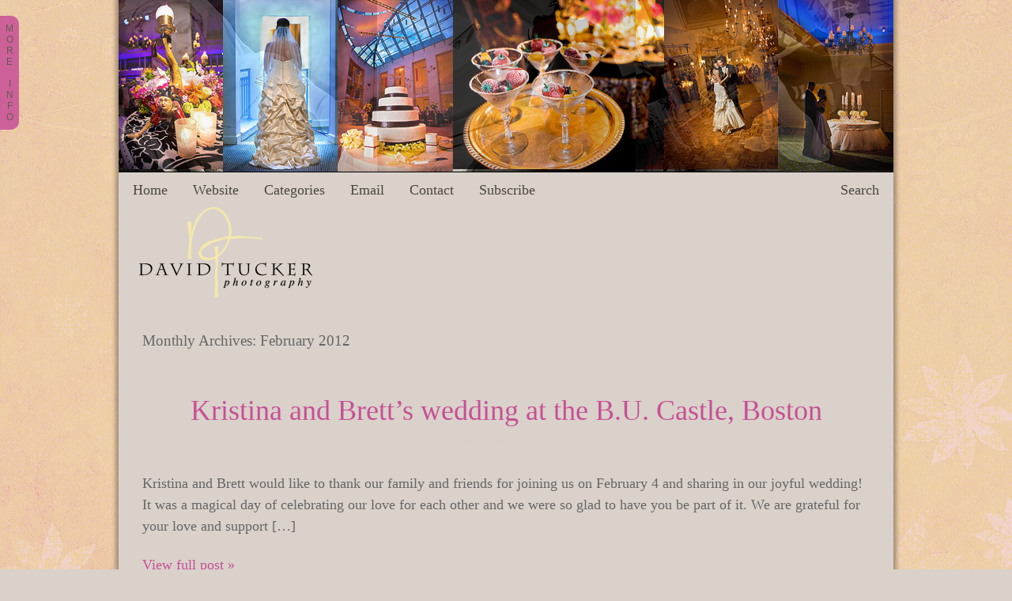

--- FILE ---
content_type: text/html; charset=UTF-8
request_url: https://www.dtuckerphoto.com/blog/2012/02/
body_size: 9415
content:
<!DOCTYPE html>
<html lang="en-US"><!-- p5 build #406 -->
<head>
	<title>2012  February &raquo; David Tucker Photography Blog</title>
	<meta charset="UTF-8" />
	<meta http-equiv="imagetoolbar" content="no" />
	<meta http-equiv="X-UA-Compatible" content="IE=edge" />
	<meta name="description" content="Monthly Archives: 2012  February - The essence of a celebration!" />
	<link rel="stylesheet" href="//netdna.bootstrapcdn.com/font-awesome/4.3.0/css/font-awesome.css" id="fa-styles"/>

	<!-- wp_head() elements -->
	<meta name='robots' content='max-image-preview:large' />
	<style id='wp-img-auto-sizes-contain-inline-css' type='text/css'>
	img:is([sizes=auto i],[sizes^="auto," i]){contain-intrinsic-size:3000px 1500px}
	/*# sourceURL=wp-img-auto-sizes-contain-inline-css */
	</style>
	<style id='wp-emoji-styles-inline-css' type='text/css'>
	
	img.wp-smiley, img.emoji {
		display: inline !important;
		border: none !important;
		box-shadow: none !important;
		height: 1em !important;
		width: 1em !important;
		margin: 0 0.07em !important;
		vertical-align: -0.1em !important;
		background: none !important;
		padding: 0 !important;
	}
	/*# sourceURL=wp-emoji-styles-inline-css */
	</style>
	<style id='wp-block-library-inline-css' type='text/css'>
	:root{--wp-block-synced-color:#7a00df;--wp-block-synced-color--rgb:122,0,223;--wp-bound-block-color:var(--wp-block-synced-color);--wp-editor-canvas-background:#ddd;--wp-admin-theme-color:#007cba;--wp-admin-theme-color--rgb:0,124,186;--wp-admin-theme-color-darker-10:#006ba1;--wp-admin-theme-color-darker-10--rgb:0,107,160.5;--wp-admin-theme-color-darker-20:#005a87;--wp-admin-theme-color-darker-20--rgb:0,90,135;--wp-admin-border-width-focus:2px}@media (min-resolution:192dpi){:root{--wp-admin-border-width-focus:1.5px}}.wp-element-button{cursor:pointer}:root .has-very-light-gray-background-color{background-color:#eee}:root .has-very-dark-gray-background-color{background-color:#313131}:root .has-very-light-gray-color{color:#eee}:root .has-very-dark-gray-color{color:#313131}:root .has-vivid-green-cyan-to-vivid-cyan-blue-gradient-background{background:linear-gradient(135deg,#00d084,#0693e3)}:root .has-purple-crush-gradient-background{background:linear-gradient(135deg,#34e2e4,#4721fb 50%,#ab1dfe)}:root .has-hazy-dawn-gradient-background{background:linear-gradient(135deg,#faaca8,#dad0ec)}:root .has-subdued-olive-gradient-background{background:linear-gradient(135deg,#fafae1,#67a671)}:root .has-atomic-cream-gradient-background{background:linear-gradient(135deg,#fdd79a,#004a59)}:root .has-nightshade-gradient-background{background:linear-gradient(135deg,#330968,#31cdcf)}:root .has-midnight-gradient-background{background:linear-gradient(135deg,#020381,#2874fc)}:root{--wp--preset--font-size--normal:16px;--wp--preset--font-size--huge:42px}.has-regular-font-size{font-size:1em}.has-larger-font-size{font-size:2.625em}.has-normal-font-size{font-size:var(--wp--preset--font-size--normal)}.has-huge-font-size{font-size:var(--wp--preset--font-size--huge)}.has-text-align-center{text-align:center}.has-text-align-left{text-align:left}.has-text-align-right{text-align:right}.has-fit-text{white-space:nowrap!important}#end-resizable-editor-section{display:none}.aligncenter{clear:both}.items-justified-left{justify-content:flex-start}.items-justified-center{justify-content:center}.items-justified-right{justify-content:flex-end}.items-justified-space-between{justify-content:space-between}.screen-reader-text{border:0;clip-path:inset(50%);height:1px;margin:-1px;overflow:hidden;padding:0;position:absolute;width:1px;word-wrap:normal!important}.screen-reader-text:focus{background-color:#ddd;clip-path:none;color:#444;display:block;font-size:1em;height:auto;left:5px;line-height:normal;padding:15px 23px 14px;text-decoration:none;top:5px;width:auto;z-index:100000}html :where(.has-border-color){border-style:solid}html :where([style*=border-top-color]){border-top-style:solid}html :where([style*=border-right-color]){border-right-style:solid}html :where([style*=border-bottom-color]){border-bottom-style:solid}html :where([style*=border-left-color]){border-left-style:solid}html :where([style*=border-width]){border-style:solid}html :where([style*=border-top-width]){border-top-style:solid}html :where([style*=border-right-width]){border-right-style:solid}html :where([style*=border-bottom-width]){border-bottom-style:solid}html :where([style*=border-left-width]){border-left-style:solid}html :where(img[class*=wp-image-]){height:auto;max-width:100%}:where(figure){margin:0 0 1em}html :where(.is-position-sticky){--wp-admin--admin-bar--position-offset:var(--wp-admin--admin-bar--height,0px)}@media screen and (max-width:600px){html :where(.is-position-sticky){--wp-admin--admin-bar--position-offset:0px}}
	/*wp_block_styles_on_demand_placeholder:697077808ebb4*/
	/*# sourceURL=wp-block-library-inline-css */
	</style>
	<style id='classic-theme-styles-inline-css' type='text/css'>
	/*! This file is auto-generated */
	.wp-block-button__link{color:#fff;background-color:#32373c;border-radius:9999px;box-shadow:none;text-decoration:none;padding:calc(.667em + 2px) calc(1.333em + 2px);font-size:1.125em}.wp-block-file__button{background:#32373c;color:#fff;text-decoration:none}
	/*# sourceURL=/wp-includes/css/classic-themes.min.css */
	</style>
	<script type="text/javascript" src="https://www.dtuckerphoto.com/blog/wp-includes/js/jquery/jquery.min.js?ver=3.7.1" id="jquery-core-js"></script>
	<script type="text/javascript" src="https://www.dtuckerphoto.com/blog/wp-includes/js/jquery/jquery-migrate.min.js?ver=3.4.1" id="jquery-migrate-js"></script>
	<script type="text/javascript" src="https://www.dtuckerphoto.com/blog/wp-includes/js/underscore.min.js?ver=1.13.7" id="underscore-js"></script>
	<link rel="https://api.w.org/" href="https://www.dtuckerphoto.com/blog/wp-json/" /><link rel="EditURI" type="application/rsd+xml" title="RSD" href="https://www.dtuckerphoto.com/blog/xmlrpc.php?rsd" />
	
	
	<!-- END wp_head() elements -->

	<!--[if lt IE 9]>
		<script src="https://www.dtuckerphoto.com/blog/wp-content/themes/prophoto5/js/html5shiv.js?ver=406"></script>
	<![endif]-->
	<script src="https://www.dtuckerphoto.com/blog/wp-content/uploads/pp/static/1740250530_script.js"></script>
	<link rel="stylesheet" href="https://www.dtuckerphoto.com/blog/wp-content/uploads/pp/static/1740250530_style.css" type="text/css"/>
	<link rel="stylesheet" href="https://www.dtuckerphoto.com/blog/wp-content/uploads/pp/static/1740250530_retina.css" type="text/css" media="only screen and (-webkit-min-device-pixel-ratio: 1.5)"/>
	<link rel="alternate" href="https://www.dtuckerphoto.com/blog/feed/" type="application/rss+xml" title="David Tucker Photography Blog Posts RSS feed"/>
	<link rel="pingback" href="https://www.dtuckerphoto.com/blog/xmlrpc.php"/> 
</head>
<body id="body" class="archive date wp-theme-prophoto5 not-mobile excerpted-posts">
	<div id="inner-body">

	
	<div id="outer-wrap-centered">

		<div id="middle-wrap">

			<div id="inner-wrap">

				<header class="sc"><div id="masthead" class="sc"><div id="masthead-frame-and-content-wrap"><div id="masthead-content"><div id="masthead-slideshow" class="not-loaded pp-slideshow showWrap">

	
	<img src="https://prophoto.s3.amazonaws.com/img/ajaxLoadingSpinner.gif" class="loadingSpinner"/>

	<div class="imgViewingArea">

		
		<a class="imgWrap currentImg" href="#">
			<img src="https://www.dtuckerphoto.com/blog/wp-content/themes/prophoto5/images/blank.gif" class="blankOverlay"/>
			<img src="https://www.dtuckerphoto.com/blog/wp-content/uploads/pp/images/flashheader2_1235000454.jpg" class="ss-first-img exclude" width="980" height="217" alt="" />		</a>

		<a class="imgWrap nextImg" href="#">
			<img src="https://www.dtuckerphoto.com/blog/wp-content/themes/prophoto5/images/blank.gif" class="blankOverlay"/>
			<img src="https://www.dtuckerphoto.com/blog/wp-content/themes/prophoto5/images/blank.gif"/>
		</a>


		
	</div>

	
	</div></div></div></div>
<nav id="primary-nav" class=" sc">

	<ul class="primary-nav-menu suckerfish sc">

		<li id="primary_nav_menu_item_1" class="text-home mi-type-internal mi-home mi-anchor-text first-menu-item" style="padding-top:13px;padding-bottom:10px;">


	<a href="https://www.dtuckerphoto.com/blog" class="text-home mi-type-internal mi-home mi-anchor-text first-menu-item" title="David Tucker Photography Blog" rel="home">Home</a>
	
</li><li id="primary_nav_menu_item_2" class="text-website mi-type-manual mi-anchor-text" style="padding-top:13px;padding-bottom:10px;">


	<a href="http://www.dtuckerphoto.com/" class="text-website mi-type-manual mi-anchor-text">Website</a>
	
</li><li id="primary_nav_menu_item_3" class="text-categories mi-type-internal mi-categories has-children mi-anchor-text" style="padding-top:13px;padding-bottom:10px;">


	<a href="#" class="text-categories mi-type-internal mi-categories has-children mi-anchor-text">Categories</a>
	<ul style="margin-top:10px;">	<li class="cat-item cat-item-13"><a href="https://www.dtuckerphoto.com/blog/category/albums/">albums</a>
</li>
	<li class="cat-item cat-item-8"><a href="https://www.dtuckerphoto.com/blog/category/commercial/">commercial</a>
</li>
	<li class="cat-item cat-item-12"><a href="https://www.dtuckerphoto.com/blog/category/editorial/">Editorial</a>
</li>
	<li class="cat-item cat-item-11"><a href="https://www.dtuckerphoto.com/blog/category/engagement-portraits/">Engagement Portraits</a>
</li>
	<li class="cat-item cat-item-17"><a href="https://www.dtuckerphoto.com/blog/category/events/">Events</a>
</li>
	<li class="cat-item cat-item-5"><a href="https://www.dtuckerphoto.com/blog/category/fine-art/">Fine Art</a>
</li>
	<li class="cat-item cat-item-18"><a href="https://www.dtuckerphoto.com/blog/category/indian-weddings/">Indian Weddings</a>
</li>
	<li class="cat-item cat-item-7"><a href="https://www.dtuckerphoto.com/blog/category/mitzvahs/">Mitzvahs</a>
</li>
	<li class="cat-item cat-item-6"><a href="https://www.dtuckerphoto.com/blog/category/news/">News</a>
</li>
	<li class="cat-item cat-item-4"><a href="https://www.dtuckerphoto.com/blog/category/outdoor-weddings/">outdoor weddings</a>
</li>
	<li class="cat-item cat-item-10"><a href="https://www.dtuckerphoto.com/blog/category/portraits/">portraits</a>
</li>
	<li class="cat-item cat-item-15"><a href="https://www.dtuckerphoto.com/blog/category/pro-bono-and-charity/">pro bono and charity</a>
</li>
	<li class="cat-item cat-item-9"><a href="https://www.dtuckerphoto.com/blog/category/reflections/">Reflections</a>
</li>
	<li class="cat-item cat-item-14"><a href="https://www.dtuckerphoto.com/blog/category/testimonials/">Testimonials</a>
</li>
	<li class="cat-item cat-item-1"><a href="https://www.dtuckerphoto.com/blog/category/uncategorized/">Uncategorized</a>
</li>
	<li class="cat-item cat-item-3"><a href="https://www.dtuckerphoto.com/blog/category/weddings/">weddings</a>
</li>
	<li class="cat-item cat-item-16"><a href="https://www.dtuckerphoto.com/blog/category/winter-weddings/">Winter Weddings</a>
</li>
</ul>
</li><li id="primary_nav_menu_item_4" class="text-email mi-type-special mi-email mi-anchor-text" style="padding-top:13px;padding-bottom:10px;">


	<a rel="nofollow" href="109,97,105,108,116,111,58,105,110,102,111,64,100,116,117,99,107,101,114,112,104,111,116,111,46,99,111,109" class="text-email mi-type-special mi-email mi-anchor-text"><span class="jsobf js-info">69,109,97,105,108</span><span class="force-width">liamE</span></a>
	
</li><li id="primary_nav_menu_item_5" class="show-hidden-contact_form text-contact mi-type-special mi-showhidden mi-anchor-text" style="padding-top:13px;padding-bottom:10px;">


	<a href="#ShowHidden" class="show-hidden-contact_form text-contact mi-type-special mi-showhidden mi-anchor-text">Contact</a>
	
</li><li id="primary_nav_menu_item_7" class="text-subscribe mi-type-internal mi-rss mi-anchor-text split-left-last" style="padding-top:13px;padding-bottom:10px;">


	<a href="https://www.dtuckerphoto.com/blog/feed/" class="text-subscribe mi-type-internal mi-rss mi-anchor-text split-left-last">Subscribe</a>
	
</li><li id="primary_nav_menu_item_6" class="text-search mi-type-special mi-search has-children mi-anchor-text mi-search-dropdown split-right-first split-right last-menu-item" style="padding-top:13px;padding-bottom:10px;">


	<a href="#" class="text-search mi-type-special mi-search has-children mi-anchor-text mi-search-dropdown split-right-first split-right last-menu-item">Search</a>
	<ul style="margin-top:10px;"><form action="https://www.dtuckerphoto.com/blog" method="get" accept-charset="utf-8"><input type="text" name="s" value="" class="pp-search-input" size="12" /><input type="submit" value="search" class="pp-search-submit" /></form></ul>
</li>
	</ul>

</nav><div id="primary-nav-ajax-receptacle" class="nav-ajax-receptacle sc content-bg"></div><div id="logo-wrap"><div id="logo">
	<a href="https://www.dtuckerphoto.com/blog" title="David Tucker Photography Blog" rel="home" id="logo-img-a">
		<img src="https://www.dtuckerphoto.com/blog/wp-content/uploads/pp/images/logo_1235075630.png" id="logo-img" width="245" height="128" alt="David Tucker Photography Blog logo" />	</a>

	<h1>
		<a href="https://www.dtuckerphoto.com/blog" title="David Tucker Photography Blog" rel="home">David Tucker Photography Blog</a>
	</h1>

	<p>
		The essence of a celebration! 
	</p>

</div><!-- #logo -->
</div></header><div id="contact-form" class="sc" style="display:none">

	
</div><!-- #contact-form--><div id="content-wrap" class="sc">

		<div id="content">

			<div class="page-title-wrap content-bg">

	<h2 class="page-title">
		Monthly Archives: <span>February 2012</span>
	</h2>

	
</div> <!-- .page-title-wrap  --><article id="article-623" class="sc post-623 post type-post status-publish format-standard hentry category-weddings excerpt" itemscope itemtype="http://schema.org/WebPage">

	<div class="article-wrap sc content-bg">

		<div class="article-wrap-inner">

			<div class="article-header sc normal" data-role="header"><div class="article-title-wrap"><h3 class="article-title entry-title" itemprop="headline"><a href="https://www.dtuckerphoto.com/blog/2012/02/kristina-and-bretts-wedding-at-the-b-u-castle-boston/" title="Permalink to Kristina and Brett&#8217;s wedding at the B.U. Castle, Boston" rel="bookmark" itemprop="url">Kristina and Brett&#8217;s wedding at the B.U. Castle, Boston</a></h3></div><div class="article-meta article-meta-top"><span class="article-date article-meta-item">
				<time class="updated" datetime="2012-02-19" itemprop="datePublished">Sunday, February 19, 2012 </time>
			</span></div></div>
				<div class="article-content sc pp-img-protect-clicks" data-role="content" itemprop="mainContentOfPage">

				<p>Kristina and Brett would like to thank our family and friends for joining us on February 4 and sharing in our joyful wedding! It was a magical day of celebrating our love for each other and we were so glad to have you be part of it. We are grateful for your love and support [&hellip;]</p>
<p class="read-more-wrap"><a href="https://www.dtuckerphoto.com/blog/2012/02/kristina-and-bretts-wedding-at-the-b-u-castle-boston/" title="Kristina and Brett&#8217;s wedding at the B.U. Castle, Boston">View full post &raquo;</a></p>
				</div><!-- .article-content -->

				<div class="article-meta article-meta-bottom"><span class="article-category-list article-meta-item">Posted in  <a href="https://www.dtuckerphoto.com/blog/category/weddings/" rel="category tag">weddings</a></span></div>
		</div><!-- .article-wrap-inner -->

		<div class="article-footer"></div>

	</div><!-- .article-wrap -->

</article><!-- #article-623-->

<article id="article-620" class="sc post-620 post type-post status-publish format-standard hentry category-weddings excerpt" itemscope itemtype="http://schema.org/WebPage">

	<div class="article-wrap sc content-bg">

		<div class="article-wrap-inner">

			<div class="article-header sc normal" data-role="header"><div class="article-title-wrap"><h3 class="article-title entry-title" itemprop="headline"><a href="https://www.dtuckerphoto.com/blog/2012/02/tori-and-seans-wedding-at-the-boston-harbor-hotel/" title="Permalink to Tori and Seans wedding at the Boston Harbor Hotel" rel="bookmark" itemprop="url">Tori and Seans wedding at the Boston Harbor Hotel</a></h3></div><div class="article-meta article-meta-top"><span class="article-date article-meta-item">
				<time class="updated" datetime="2012-02-09" itemprop="datePublished">Thursday, February 9, 2012 </time>
			</span></div></div>
				<div class="article-content sc pp-img-protect-clicks" data-role="content" itemprop="mainContentOfPage">

				<p>Tori and Sean would like to thank our family and friends who made our Wedding day a special day that we will never forget. We are so lucky and happy to have our loving families and friends in our lives. It was a perfect day from sunrise to sunset. Our wedding day, January 14, is [&hellip;]</p>
<p class="read-more-wrap"><a href="https://www.dtuckerphoto.com/blog/2012/02/tori-and-seans-wedding-at-the-boston-harbor-hotel/" title="Tori and Seans wedding at the Boston Harbor Hotel">View full post &raquo;</a></p>
				</div><!-- .article-content -->

				<div class="article-meta article-meta-bottom"><span class="article-category-list article-meta-item">Posted in  <a href="https://www.dtuckerphoto.com/blog/category/weddings/" rel="category tag">weddings</a></span></div>
		</div><!-- .article-wrap-inner -->

		<div class="article-footer"></div>

	</div><!-- .article-wrap -->

</article><!-- #article-620-->


		</div>

</div>
<div id="footer" class="sc"><ul id="footer-col-1" class="footer-col footer-non-spanning-col"><li id="search-3" class="widget widget_search"><h3 class='widgettitle'>Search</h3>
<form action="https://www.dtuckerphoto.com/blog" method="get" accept-charset="utf-8"><input type="text" name="s" value="" class="pp-search-input" size="12" /><input type="submit" value="Search" class="pp-search-submit" /></form></li>
<li id="pages-3" class="widget widget_pages"><h3 class='widgettitle'>Pages</h3>

			<ul>
				<li class="page_item page-item-2"><a href="https://www.dtuckerphoto.com/blog/about/">About</a></li>
<li class="page_item page-item-6363"><a href="https://www.dtuckerphoto.com/blog/prophoto-test/">ProPhoto test</a></li>
			</ul>

			</li>
<li id="categories-3" class="widget widget_categories"><h3 class='widgettitle'>Categories</h3>

			<ul>
					<li class="cat-item cat-item-13"><a href="https://www.dtuckerphoto.com/blog/category/albums/">albums</a>
</li>
	<li class="cat-item cat-item-8"><a href="https://www.dtuckerphoto.com/blog/category/commercial/">commercial</a>
</li>
	<li class="cat-item cat-item-12"><a href="https://www.dtuckerphoto.com/blog/category/editorial/">Editorial</a>
</li>
	<li class="cat-item cat-item-11"><a href="https://www.dtuckerphoto.com/blog/category/engagement-portraits/">Engagement Portraits</a>
</li>
	<li class="cat-item cat-item-17"><a href="https://www.dtuckerphoto.com/blog/category/events/">Events</a>
</li>
	<li class="cat-item cat-item-5"><a href="https://www.dtuckerphoto.com/blog/category/fine-art/">Fine Art</a>
</li>
	<li class="cat-item cat-item-18"><a href="https://www.dtuckerphoto.com/blog/category/indian-weddings/">Indian Weddings</a>
</li>
	<li class="cat-item cat-item-7"><a href="https://www.dtuckerphoto.com/blog/category/mitzvahs/">Mitzvahs</a>
</li>
	<li class="cat-item cat-item-6"><a href="https://www.dtuckerphoto.com/blog/category/news/">News</a>
</li>
	<li class="cat-item cat-item-4"><a href="https://www.dtuckerphoto.com/blog/category/outdoor-weddings/">outdoor weddings</a>
</li>
	<li class="cat-item cat-item-10"><a href="https://www.dtuckerphoto.com/blog/category/portraits/">portraits</a>
</li>
	<li class="cat-item cat-item-15"><a href="https://www.dtuckerphoto.com/blog/category/pro-bono-and-charity/">pro bono and charity</a>
</li>
	<li class="cat-item cat-item-9"><a href="https://www.dtuckerphoto.com/blog/category/reflections/">Reflections</a>
</li>
	<li class="cat-item cat-item-14"><a href="https://www.dtuckerphoto.com/blog/category/testimonials/">Testimonials</a>
</li>
	<li class="cat-item cat-item-1"><a href="https://www.dtuckerphoto.com/blog/category/uncategorized/">Uncategorized</a>
</li>
	<li class="cat-item cat-item-3"><a href="https://www.dtuckerphoto.com/blog/category/weddings/">weddings</a>
</li>
	<li class="cat-item cat-item-16"><a href="https://www.dtuckerphoto.com/blog/category/winter-weddings/">Winter Weddings</a>
</li>
			</ul>

			</li>
</ul><ul id="footer-col-2" class="footer-col footer-non-spanning-col"><li id="rss-3" class="widget widget_rss"><h3 class='widgettitle'><a class="rsswidget rss-widget-feed" href="http://dtuckerphoto.com/blog/?feed=rss2"><img src="https://www.dtuckerphoto.com/blog/wp-includes/images/rss.png" class="rss-widget-icon" width="14" height="14" alt="RSS" style="border:0" /></a> <a class="rsswidget rss-widget-title" href="https://dtuckerphoto.com/blog">David Tucker Photography Blog</a></h3>
<ul><li><a class='rsswidget' href='https://dtuckerphoto.com/blog/2023/10/kds-weekend-of-celebrations-jewish-and-hindi-weddings/'>K&amp;D’s Weekend of Celebrations, Jewish and Hindi Weddings!</a></li><li><a class='rsswidget' href='https://dtuckerphoto.com/blog/2023/10/li-and-tommys-wedding-at-the-fairmont-copley-and-welcome-dinner-at-the-exchange-at-bostons-fish-pier/'>Li and Tommy’s Wedding at the Fairmont Copley and Welcome Dinner at The Exchange at Boston’s Fish Pier</a></li><li><a class='rsswidget' href='https://dtuckerphoto.com/blog/2023/10/rita-and-joes-intimate-wedding-at-the-lyman-estate-in-waltham-ma/'>Rita and Joe’s intimate wedding at the Lyman Estate in Waltham Ma.</a></li><li><a class='rsswidget' href='https://dtuckerphoto.com/blog/2023/10/ka-ragged-mountain-new-hampshire-wedding/'>K&amp;A Ragged Mountain New Hampshire Wedding</a></li><li><a class='rsswidget' href='https://dtuckerphoto.com/blog/2023/09/sjs-wedding-at-steeple-hall-at-mission-oaks-grill-newburyport-ma/'>S&amp;J’s Wedding at Steeple Hall at Mission Oaks Grill – Newburyport MA</a></li><li><a class='rsswidget' href='https://dtuckerphoto.com/blog/2023/09/aks-intimate-wedding-at-xv-beacon-st-and-moo-restaurant-boston/'>A&amp;K’s Intimate Wedding at XV Beacon St and Moo Restaurant Boston</a></li><li><a class='rsswidget' href='https://dtuckerphoto.com/blog/2023/06/second-sneak-peek-nitya-and-rohit-capturing-the-indomitable-spirit/'>Sneak Peek Part Two, Nitya and Rohit, Capturing the Indomitable Spirit! </a></li><li><a class='rsswidget' href='https://dtuckerphoto.com/blog/2023/05/nitya-and-rohits-spectacular-four-day-wedding-celebration/'>Nitya and Rohit’s Spectacular Four Day Wedding Celebration. – A Sneak-Peek Preview</a></li><li><a class='rsswidget' href='https://dtuckerphoto.com/blog/2023/05/kevin-and-allis-engagement-shoot-in-east-boston/'>Kevin and Alli’s Engagement Shoot in East Boston</a></li><li><a class='rsswidget' href='https://dtuckerphoto.com/blog/2023/05/kristin-and-armons-beautiful-wedding-at-the-avenir-in-walpole/'>Kristin and Armon’s beautiful wedding at the Avenir in Walpole.</a></li></ul></li>
<li id="linkcat-2" class="widget widget_links"><h3 class='widgettitle'>Blogroll</h3>

	<ul class='xoxo blogroll'>
<li><a href="http://wordpress.org/development/">Development Blog</a></li>
<li><a href="http://codex.wordpress.org/">Documentation</a></li>
<li><a href="http://wordpress.org/extend/plugins/">Plugins</a></li>
<li><a href="http://wordpress.org/extend/ideas/">Suggest Ideas</a></li>
<li><a href="http://wordpress.org/support/">Support Forum</a></li>
<li><a href="http://wordpress.org/extend/themes/">Themes</a></li>
<li><a href="http://planet.wordpress.org/">WordPress Planet</a></li>

	</ul>
</li>

</ul><ul id="footer-col-3" class="footer-col footer-non-spanning-col"><li id="archives-3" class="widget widget_archive"><h3 class='widgettitle'>Archives</h3>

			<ul>
					<li><a href='https://www.dtuckerphoto.com/blog/2023/10/'>October 2023</a></li>
	<li><a href='https://www.dtuckerphoto.com/blog/2023/09/'>September 2023</a></li>
	<li><a href='https://www.dtuckerphoto.com/blog/2023/06/'>June 2023</a></li>
	<li><a href='https://www.dtuckerphoto.com/blog/2023/05/'>May 2023</a></li>
	<li><a href='https://www.dtuckerphoto.com/blog/2023/01/'>January 2023</a></li>
	<li><a href='https://www.dtuckerphoto.com/blog/2022/11/'>November 2022</a></li>
	<li><a href='https://www.dtuckerphoto.com/blog/2022/10/'>October 2022</a></li>
	<li><a href='https://www.dtuckerphoto.com/blog/2022/09/'>September 2022</a></li>
	<li><a href='https://www.dtuckerphoto.com/blog/2022/08/'>August 2022</a></li>
	<li><a href='https://www.dtuckerphoto.com/blog/2022/07/'>July 2022</a></li>
	<li><a href='https://www.dtuckerphoto.com/blog/2022/06/'>June 2022</a></li>
	<li><a href='https://www.dtuckerphoto.com/blog/2022/05/'>May 2022</a></li>
	<li><a href='https://www.dtuckerphoto.com/blog/2022/04/'>April 2022</a></li>
	<li><a href='https://www.dtuckerphoto.com/blog/2022/03/'>March 2022</a></li>
	<li><a href='https://www.dtuckerphoto.com/blog/2021/10/'>October 2021</a></li>
	<li><a href='https://www.dtuckerphoto.com/blog/2021/09/'>September 2021</a></li>
	<li><a href='https://www.dtuckerphoto.com/blog/2021/08/'>August 2021</a></li>
	<li><a href='https://www.dtuckerphoto.com/blog/2021/07/'>July 2021</a></li>
	<li><a href='https://www.dtuckerphoto.com/blog/2021/06/'>June 2021</a></li>
	<li><a href='https://www.dtuckerphoto.com/blog/2020/12/'>December 2020</a></li>
	<li><a href='https://www.dtuckerphoto.com/blog/2020/10/'>October 2020</a></li>
	<li><a href='https://www.dtuckerphoto.com/blog/2020/07/'>July 2020</a></li>
	<li><a href='https://www.dtuckerphoto.com/blog/2020/02/'>February 2020</a></li>
	<li><a href='https://www.dtuckerphoto.com/blog/2019/10/'>October 2019</a></li>
	<li><a href='https://www.dtuckerphoto.com/blog/2019/09/'>September 2019</a></li>
	<li><a href='https://www.dtuckerphoto.com/blog/2019/08/'>August 2019</a></li>
	<li><a href='https://www.dtuckerphoto.com/blog/2019/06/'>June 2019</a></li>
	<li><a href='https://www.dtuckerphoto.com/blog/2019/05/'>May 2019</a></li>
	<li><a href='https://www.dtuckerphoto.com/blog/2018/12/'>December 2018</a></li>
	<li><a href='https://www.dtuckerphoto.com/blog/2018/11/'>November 2018</a></li>
	<li><a href='https://www.dtuckerphoto.com/blog/2018/09/'>September 2018</a></li>
	<li><a href='https://www.dtuckerphoto.com/blog/2018/08/'>August 2018</a></li>
	<li><a href='https://www.dtuckerphoto.com/blog/2018/07/'>July 2018</a></li>
	<li><a href='https://www.dtuckerphoto.com/blog/2018/06/'>June 2018</a></li>
	<li><a href='https://www.dtuckerphoto.com/blog/2018/05/'>May 2018</a></li>
	<li><a href='https://www.dtuckerphoto.com/blog/2017/12/'>December 2017</a></li>
	<li><a href='https://www.dtuckerphoto.com/blog/2017/11/'>November 2017</a></li>
	<li><a href='https://www.dtuckerphoto.com/blog/2017/10/'>October 2017</a></li>
	<li><a href='https://www.dtuckerphoto.com/blog/2017/09/'>September 2017</a></li>
	<li><a href='https://www.dtuckerphoto.com/blog/2017/08/'>August 2017</a></li>
	<li><a href='https://www.dtuckerphoto.com/blog/2017/07/'>July 2017</a></li>
	<li><a href='https://www.dtuckerphoto.com/blog/2017/06/'>June 2017</a></li>
	<li><a href='https://www.dtuckerphoto.com/blog/2017/05/'>May 2017</a></li>
	<li><a href='https://www.dtuckerphoto.com/blog/2017/01/'>January 2017</a></li>
	<li><a href='https://www.dtuckerphoto.com/blog/2016/12/'>December 2016</a></li>
	<li><a href='https://www.dtuckerphoto.com/blog/2016/11/'>November 2016</a></li>
	<li><a href='https://www.dtuckerphoto.com/blog/2016/10/'>October 2016</a></li>
	<li><a href='https://www.dtuckerphoto.com/blog/2016/09/'>September 2016</a></li>
	<li><a href='https://www.dtuckerphoto.com/blog/2016/07/'>July 2016</a></li>
	<li><a href='https://www.dtuckerphoto.com/blog/2016/06/'>June 2016</a></li>
	<li><a href='https://www.dtuckerphoto.com/blog/2016/05/'>May 2016</a></li>
	<li><a href='https://www.dtuckerphoto.com/blog/2016/04/'>April 2016</a></li>
	<li><a href='https://www.dtuckerphoto.com/blog/2016/03/'>March 2016</a></li>
	<li><a href='https://www.dtuckerphoto.com/blog/2016/02/'>February 2016</a></li>
	<li><a href='https://www.dtuckerphoto.com/blog/2016/01/'>January 2016</a></li>
	<li><a href='https://www.dtuckerphoto.com/blog/2015/12/'>December 2015</a></li>
	<li><a href='https://www.dtuckerphoto.com/blog/2015/10/'>October 2015</a></li>
	<li><a href='https://www.dtuckerphoto.com/blog/2015/09/'>September 2015</a></li>
	<li><a href='https://www.dtuckerphoto.com/blog/2015/08/'>August 2015</a></li>
	<li><a href='https://www.dtuckerphoto.com/blog/2015/07/'>July 2015</a></li>
	<li><a href='https://www.dtuckerphoto.com/blog/2015/06/'>June 2015</a></li>
	<li><a href='https://www.dtuckerphoto.com/blog/2015/05/'>May 2015</a></li>
	<li><a href='https://www.dtuckerphoto.com/blog/2015/04/'>April 2015</a></li>
	<li><a href='https://www.dtuckerphoto.com/blog/2015/03/'>March 2015</a></li>
	<li><a href='https://www.dtuckerphoto.com/blog/2015/02/'>February 2015</a></li>
	<li><a href='https://www.dtuckerphoto.com/blog/2015/01/'>January 2015</a></li>
	<li><a href='https://www.dtuckerphoto.com/blog/2014/12/'>December 2014</a></li>
	<li><a href='https://www.dtuckerphoto.com/blog/2014/11/'>November 2014</a></li>
	<li><a href='https://www.dtuckerphoto.com/blog/2014/10/'>October 2014</a></li>
	<li><a href='https://www.dtuckerphoto.com/blog/2014/09/'>September 2014</a></li>
	<li><a href='https://www.dtuckerphoto.com/blog/2014/08/'>August 2014</a></li>
	<li><a href='https://www.dtuckerphoto.com/blog/2014/07/'>July 2014</a></li>
	<li><a href='https://www.dtuckerphoto.com/blog/2014/06/'>June 2014</a></li>
	<li><a href='https://www.dtuckerphoto.com/blog/2014/05/'>May 2014</a></li>
	<li><a href='https://www.dtuckerphoto.com/blog/2014/04/'>April 2014</a></li>
	<li><a href='https://www.dtuckerphoto.com/blog/2014/03/'>March 2014</a></li>
	<li><a href='https://www.dtuckerphoto.com/blog/2014/02/'>February 2014</a></li>
	<li><a href='https://www.dtuckerphoto.com/blog/2013/12/'>December 2013</a></li>
	<li><a href='https://www.dtuckerphoto.com/blog/2013/11/'>November 2013</a></li>
	<li><a href='https://www.dtuckerphoto.com/blog/2013/10/'>October 2013</a></li>
	<li><a href='https://www.dtuckerphoto.com/blog/2013/09/'>September 2013</a></li>
	<li><a href='https://www.dtuckerphoto.com/blog/2013/08/'>August 2013</a></li>
	<li><a href='https://www.dtuckerphoto.com/blog/2013/07/'>July 2013</a></li>
	<li><a href='https://www.dtuckerphoto.com/blog/2013/06/'>June 2013</a></li>
	<li><a href='https://www.dtuckerphoto.com/blog/2013/05/'>May 2013</a></li>
	<li><a href='https://www.dtuckerphoto.com/blog/2013/04/'>April 2013</a></li>
	<li><a href='https://www.dtuckerphoto.com/blog/2013/03/'>March 2013</a></li>
	<li><a href='https://www.dtuckerphoto.com/blog/2013/02/'>February 2013</a></li>
	<li><a href='https://www.dtuckerphoto.com/blog/2013/01/'>January 2013</a></li>
	<li><a href='https://www.dtuckerphoto.com/blog/2012/12/'>December 2012</a></li>
	<li><a href='https://www.dtuckerphoto.com/blog/2012/11/'>November 2012</a></li>
	<li><a href='https://www.dtuckerphoto.com/blog/2012/10/'>October 2012</a></li>
	<li><a href='https://www.dtuckerphoto.com/blog/2012/09/'>September 2012</a></li>
	<li><a href='https://www.dtuckerphoto.com/blog/2012/08/'>August 2012</a></li>
	<li><a href='https://www.dtuckerphoto.com/blog/2012/07/'>July 2012</a></li>
	<li><a href='https://www.dtuckerphoto.com/blog/2012/06/'>June 2012</a></li>
	<li><a href='https://www.dtuckerphoto.com/blog/2012/05/'>May 2012</a></li>
	<li><a href='https://www.dtuckerphoto.com/blog/2012/04/'>April 2012</a></li>
	<li><a href='https://www.dtuckerphoto.com/blog/2012/03/'>March 2012</a></li>
	<li><a href='https://www.dtuckerphoto.com/blog/2012/02/' aria-current="page">February 2012</a></li>
	<li><a href='https://www.dtuckerphoto.com/blog/2012/01/'>January 2012</a></li>
	<li><a href='https://www.dtuckerphoto.com/blog/2011/12/'>December 2011</a></li>
	<li><a href='https://www.dtuckerphoto.com/blog/2011/11/'>November 2011</a></li>
	<li><a href='https://www.dtuckerphoto.com/blog/2011/10/'>October 2011</a></li>
	<li><a href='https://www.dtuckerphoto.com/blog/2011/09/'>September 2011</a></li>
	<li><a href='https://www.dtuckerphoto.com/blog/2011/08/'>August 2011</a></li>
	<li><a href='https://www.dtuckerphoto.com/blog/2011/06/'>June 2011</a></li>
	<li><a href='https://www.dtuckerphoto.com/blog/2011/05/'>May 2011</a></li>
	<li><a href='https://www.dtuckerphoto.com/blog/2011/04/'>April 2011</a></li>
	<li><a href='https://www.dtuckerphoto.com/blog/2011/02/'>February 2011</a></li>
	<li><a href='https://www.dtuckerphoto.com/blog/2011/01/'>January 2011</a></li>
	<li><a href='https://www.dtuckerphoto.com/blog/2010/11/'>November 2010</a></li>
	<li><a href='https://www.dtuckerphoto.com/blog/2010/10/'>October 2010</a></li>
	<li><a href='https://www.dtuckerphoto.com/blog/2010/09/'>September 2010</a></li>
	<li><a href='https://www.dtuckerphoto.com/blog/2010/08/'>August 2010</a></li>
	<li><a href='https://www.dtuckerphoto.com/blog/2010/07/'>July 2010</a></li>
	<li><a href='https://www.dtuckerphoto.com/blog/2010/06/'>June 2010</a></li>
	<li><a href='https://www.dtuckerphoto.com/blog/2010/05/'>May 2010</a></li>
	<li><a href='https://www.dtuckerphoto.com/blog/2009/12/'>December 2009</a></li>
	<li><a href='https://www.dtuckerphoto.com/blog/2009/11/'>November 2009</a></li>
	<li><a href='https://www.dtuckerphoto.com/blog/2009/10/'>October 2009</a></li>
	<li><a href='https://www.dtuckerphoto.com/blog/2009/09/'>September 2009</a></li>
	<li><a href='https://www.dtuckerphoto.com/blog/2009/08/'>August 2009</a></li>
	<li><a href='https://www.dtuckerphoto.com/blog/2009/07/'>July 2009</a></li>
	<li><a href='https://www.dtuckerphoto.com/blog/2009/06/'>June 2009</a></li>
	<li><a href='https://www.dtuckerphoto.com/blog/2009/05/'>May 2009</a></li>
	<li><a href='https://www.dtuckerphoto.com/blog/2009/04/'>April 2009</a></li>
	<li><a href='https://www.dtuckerphoto.com/blog/2009/03/'>March 2009</a></li>
			</ul>

			</li>
<li id="meta-3" class="widget widget_meta"><h3 class='widgettitle'>Meta</h3>

		<ul>
						<li><a href="https://www.dtuckerphoto.com/blog/wp-login.php">Log in</a></li>
			<li><a href="https://www.dtuckerphoto.com/blog/feed/">Entries feed</a></li>
			<li><a href="https://www.dtuckerphoto.com/blog/comments/feed/">Comments feed</a></li>

			<li><a href="https://wordpress.org/">WordPress.org</a></li>
		</ul>

		</li>
</ul></div><div id="copyright-footer" class="content-bg">

	<p id="user-copyright">
		&copy; 2026 David Tucker Photography Blog<span class="pipe">|</span><a href="https://pro.photo/" title="ProPhoto Website">ProPhoto Blog Template</a> 	</p>

	<div id="wp-footer-action-output">
		<script type="speculationrules">
{"prefetch":[{"source":"document","where":{"and":[{"href_matches":"/blog/*"},{"not":{"href_matches":["/blog/wp-*.php","/blog/wp-admin/*","/blog/wp-content/uploads/*","/blog/wp-content/*","/blog/wp-content/plugins/*","/blog/wp-content/themes/prophoto5/*","/blog/*\\?(.+)"]}},{"not":{"selector_matches":"a[rel~=\"nofollow\"]"}},{"not":{"selector_matches":".no-prefetch, .no-prefetch a"}}]},"eagerness":"conservative"}]}
</script>
<script id="wp-emoji-settings" type="application/json">
{"baseUrl":"https://s.w.org/images/core/emoji/17.0.2/72x72/","ext":".png","svgUrl":"https://s.w.org/images/core/emoji/17.0.2/svg/","svgExt":".svg","source":{"concatemoji":"https://www.dtuckerphoto.com/blog/wp-includes/js/wp-emoji-release.min.js"}}
</script>
<script type="module">
/* <![CDATA[ */
/*! This file is auto-generated */
const a=JSON.parse(document.getElementById("wp-emoji-settings").textContent),o=(window._wpemojiSettings=a,"wpEmojiSettingsSupports"),s=["flag","emoji"];function i(e){try{var t={supportTests:e,timestamp:(new Date).valueOf()};sessionStorage.setItem(o,JSON.stringify(t))}catch(e){}}function c(e,t,n){e.clearRect(0,0,e.canvas.width,e.canvas.height),e.fillText(t,0,0);t=new Uint32Array(e.getImageData(0,0,e.canvas.width,e.canvas.height).data);e.clearRect(0,0,e.canvas.width,e.canvas.height),e.fillText(n,0,0);const a=new Uint32Array(e.getImageData(0,0,e.canvas.width,e.canvas.height).data);return t.every((e,t)=>e===a[t])}function p(e,t){e.clearRect(0,0,e.canvas.width,e.canvas.height),e.fillText(t,0,0);var n=e.getImageData(16,16,1,1);for(let e=0;e<n.data.length;e++)if(0!==n.data[e])return!1;return!0}function u(e,t,n,a){switch(t){case"flag":return n(e,"\ud83c\udff3\ufe0f\u200d\u26a7\ufe0f","\ud83c\udff3\ufe0f\u200b\u26a7\ufe0f")?!1:!n(e,"\ud83c\udde8\ud83c\uddf6","\ud83c\udde8\u200b\ud83c\uddf6")&&!n(e,"\ud83c\udff4\udb40\udc67\udb40\udc62\udb40\udc65\udb40\udc6e\udb40\udc67\udb40\udc7f","\ud83c\udff4\u200b\udb40\udc67\u200b\udb40\udc62\u200b\udb40\udc65\u200b\udb40\udc6e\u200b\udb40\udc67\u200b\udb40\udc7f");case"emoji":return!a(e,"\ud83e\u1fac8")}return!1}function f(e,t,n,a){let r;const o=(r="undefined"!=typeof WorkerGlobalScope&&self instanceof WorkerGlobalScope?new OffscreenCanvas(300,150):document.createElement("canvas")).getContext("2d",{willReadFrequently:!0}),s=(o.textBaseline="top",o.font="600 32px Arial",{});return e.forEach(e=>{s[e]=t(o,e,n,a)}),s}function r(e){var t=document.createElement("script");t.src=e,t.defer=!0,document.head.appendChild(t)}a.supports={everything:!0,everythingExceptFlag:!0},new Promise(t=>{let n=function(){try{var e=JSON.parse(sessionStorage.getItem(o));if("object"==typeof e&&"number"==typeof e.timestamp&&(new Date).valueOf()<e.timestamp+604800&&"object"==typeof e.supportTests)return e.supportTests}catch(e){}return null}();if(!n){if("undefined"!=typeof Worker&&"undefined"!=typeof OffscreenCanvas&&"undefined"!=typeof URL&&URL.createObjectURL&&"undefined"!=typeof Blob)try{var e="postMessage("+f.toString()+"("+[JSON.stringify(s),u.toString(),c.toString(),p.toString()].join(",")+"));",a=new Blob([e],{type:"text/javascript"});const r=new Worker(URL.createObjectURL(a),{name:"wpTestEmojiSupports"});return void(r.onmessage=e=>{i(n=e.data),r.terminate(),t(n)})}catch(e){}i(n=f(s,u,c,p))}t(n)}).then(e=>{for(const n in e)a.supports[n]=e[n],a.supports.everything=a.supports.everything&&a.supports[n],"flag"!==n&&(a.supports.everythingExceptFlag=a.supports.everythingExceptFlag&&a.supports[n]);var t;a.supports.everythingExceptFlag=a.supports.everythingExceptFlag&&!a.supports.flag,a.supports.everything||((t=a.source||{}).concatemoji?r(t.concatemoji):t.wpemoji&&t.twemoji&&(r(t.twemoji),r(t.wpemoji)))});
//# sourceURL=https://www.dtuckerphoto.com/blog/wp-includes/js/wp-emoji-loader.min.js
/* ]]> */
</script>
	</div>

</div><!-- #copyright-footer -->

			</div>
		</div><!-- #middle-wrap -->

	</div><!-- #outer-wrap-centered -->

	<div id="drawer_1" class="drawer">

	<div id="tab_1" class="tab">

		
<span>M</span>
<span>o</span>
<span>r</span>
<span>e</span>
<span>&nbsp;</span>
<span>i</span>
<span>n</span>
<span>f</span>
<span>o</span>

	</div><!-- .tab -->

	<ul id="drawer_content_1" class="drawer_content">

		<li id="pp-facebook-likebox-2" class="widget widget_pp-facebook-likebox"><div class="fb-page" data-href="http://www.facebook.com/pages/David-Tucker-Photography/265607566920" data-width="292" data-height="" data-show-facepile="true" data-hide-cover="false" data-show-posts="false"></div></li>
<li id="archives-5" class="widget widget_archive"><h3 class='widgettitle'>Archives</h3>
		<label class="screen-reader-text" for="archives-dropdown-5">Archives</label>
		<select id="archives-dropdown-5" name="archive-dropdown">
			
			<option value="">Select Month</option>
				<option value='https://www.dtuckerphoto.com/blog/2023/10/'> October 2023 </option>
	<option value='https://www.dtuckerphoto.com/blog/2023/09/'> September 2023 </option>
	<option value='https://www.dtuckerphoto.com/blog/2023/06/'> June 2023 </option>
	<option value='https://www.dtuckerphoto.com/blog/2023/05/'> May 2023 </option>
	<option value='https://www.dtuckerphoto.com/blog/2023/01/'> January 2023 </option>
	<option value='https://www.dtuckerphoto.com/blog/2022/11/'> November 2022 </option>
	<option value='https://www.dtuckerphoto.com/blog/2022/10/'> October 2022 </option>
	<option value='https://www.dtuckerphoto.com/blog/2022/09/'> September 2022 </option>
	<option value='https://www.dtuckerphoto.com/blog/2022/08/'> August 2022 </option>
	<option value='https://www.dtuckerphoto.com/blog/2022/07/'> July 2022 </option>
	<option value='https://www.dtuckerphoto.com/blog/2022/06/'> June 2022 </option>
	<option value='https://www.dtuckerphoto.com/blog/2022/05/'> May 2022 </option>
	<option value='https://www.dtuckerphoto.com/blog/2022/04/'> April 2022 </option>
	<option value='https://www.dtuckerphoto.com/blog/2022/03/'> March 2022 </option>
	<option value='https://www.dtuckerphoto.com/blog/2021/10/'> October 2021 </option>
	<option value='https://www.dtuckerphoto.com/blog/2021/09/'> September 2021 </option>
	<option value='https://www.dtuckerphoto.com/blog/2021/08/'> August 2021 </option>
	<option value='https://www.dtuckerphoto.com/blog/2021/07/'> July 2021 </option>
	<option value='https://www.dtuckerphoto.com/blog/2021/06/'> June 2021 </option>
	<option value='https://www.dtuckerphoto.com/blog/2020/12/'> December 2020 </option>
	<option value='https://www.dtuckerphoto.com/blog/2020/10/'> October 2020 </option>
	<option value='https://www.dtuckerphoto.com/blog/2020/07/'> July 2020 </option>
	<option value='https://www.dtuckerphoto.com/blog/2020/02/'> February 2020 </option>
	<option value='https://www.dtuckerphoto.com/blog/2019/10/'> October 2019 </option>
	<option value='https://www.dtuckerphoto.com/blog/2019/09/'> September 2019 </option>
	<option value='https://www.dtuckerphoto.com/blog/2019/08/'> August 2019 </option>
	<option value='https://www.dtuckerphoto.com/blog/2019/06/'> June 2019 </option>
	<option value='https://www.dtuckerphoto.com/blog/2019/05/'> May 2019 </option>
	<option value='https://www.dtuckerphoto.com/blog/2018/12/'> December 2018 </option>
	<option value='https://www.dtuckerphoto.com/blog/2018/11/'> November 2018 </option>
	<option value='https://www.dtuckerphoto.com/blog/2018/09/'> September 2018 </option>
	<option value='https://www.dtuckerphoto.com/blog/2018/08/'> August 2018 </option>
	<option value='https://www.dtuckerphoto.com/blog/2018/07/'> July 2018 </option>
	<option value='https://www.dtuckerphoto.com/blog/2018/06/'> June 2018 </option>
	<option value='https://www.dtuckerphoto.com/blog/2018/05/'> May 2018 </option>
	<option value='https://www.dtuckerphoto.com/blog/2017/12/'> December 2017 </option>
	<option value='https://www.dtuckerphoto.com/blog/2017/11/'> November 2017 </option>
	<option value='https://www.dtuckerphoto.com/blog/2017/10/'> October 2017 </option>
	<option value='https://www.dtuckerphoto.com/blog/2017/09/'> September 2017 </option>
	<option value='https://www.dtuckerphoto.com/blog/2017/08/'> August 2017 </option>
	<option value='https://www.dtuckerphoto.com/blog/2017/07/'> July 2017 </option>
	<option value='https://www.dtuckerphoto.com/blog/2017/06/'> June 2017 </option>
	<option value='https://www.dtuckerphoto.com/blog/2017/05/'> May 2017 </option>
	<option value='https://www.dtuckerphoto.com/blog/2017/01/'> January 2017 </option>
	<option value='https://www.dtuckerphoto.com/blog/2016/12/'> December 2016 </option>
	<option value='https://www.dtuckerphoto.com/blog/2016/11/'> November 2016 </option>
	<option value='https://www.dtuckerphoto.com/blog/2016/10/'> October 2016 </option>
	<option value='https://www.dtuckerphoto.com/blog/2016/09/'> September 2016 </option>
	<option value='https://www.dtuckerphoto.com/blog/2016/07/'> July 2016 </option>
	<option value='https://www.dtuckerphoto.com/blog/2016/06/'> June 2016 </option>
	<option value='https://www.dtuckerphoto.com/blog/2016/05/'> May 2016 </option>
	<option value='https://www.dtuckerphoto.com/blog/2016/04/'> April 2016 </option>
	<option value='https://www.dtuckerphoto.com/blog/2016/03/'> March 2016 </option>
	<option value='https://www.dtuckerphoto.com/blog/2016/02/'> February 2016 </option>
	<option value='https://www.dtuckerphoto.com/blog/2016/01/'> January 2016 </option>
	<option value='https://www.dtuckerphoto.com/blog/2015/12/'> December 2015 </option>
	<option value='https://www.dtuckerphoto.com/blog/2015/10/'> October 2015 </option>
	<option value='https://www.dtuckerphoto.com/blog/2015/09/'> September 2015 </option>
	<option value='https://www.dtuckerphoto.com/blog/2015/08/'> August 2015 </option>
	<option value='https://www.dtuckerphoto.com/blog/2015/07/'> July 2015 </option>
	<option value='https://www.dtuckerphoto.com/blog/2015/06/'> June 2015 </option>
	<option value='https://www.dtuckerphoto.com/blog/2015/05/'> May 2015 </option>
	<option value='https://www.dtuckerphoto.com/blog/2015/04/'> April 2015 </option>
	<option value='https://www.dtuckerphoto.com/blog/2015/03/'> March 2015 </option>
	<option value='https://www.dtuckerphoto.com/blog/2015/02/'> February 2015 </option>
	<option value='https://www.dtuckerphoto.com/blog/2015/01/'> January 2015 </option>
	<option value='https://www.dtuckerphoto.com/blog/2014/12/'> December 2014 </option>
	<option value='https://www.dtuckerphoto.com/blog/2014/11/'> November 2014 </option>
	<option value='https://www.dtuckerphoto.com/blog/2014/10/'> October 2014 </option>
	<option value='https://www.dtuckerphoto.com/blog/2014/09/'> September 2014 </option>
	<option value='https://www.dtuckerphoto.com/blog/2014/08/'> August 2014 </option>
	<option value='https://www.dtuckerphoto.com/blog/2014/07/'> July 2014 </option>
	<option value='https://www.dtuckerphoto.com/blog/2014/06/'> June 2014 </option>
	<option value='https://www.dtuckerphoto.com/blog/2014/05/'> May 2014 </option>
	<option value='https://www.dtuckerphoto.com/blog/2014/04/'> April 2014 </option>
	<option value='https://www.dtuckerphoto.com/blog/2014/03/'> March 2014 </option>
	<option value='https://www.dtuckerphoto.com/blog/2014/02/'> February 2014 </option>
	<option value='https://www.dtuckerphoto.com/blog/2013/12/'> December 2013 </option>
	<option value='https://www.dtuckerphoto.com/blog/2013/11/'> November 2013 </option>
	<option value='https://www.dtuckerphoto.com/blog/2013/10/'> October 2013 </option>
	<option value='https://www.dtuckerphoto.com/blog/2013/09/'> September 2013 </option>
	<option value='https://www.dtuckerphoto.com/blog/2013/08/'> August 2013 </option>
	<option value='https://www.dtuckerphoto.com/blog/2013/07/'> July 2013 </option>
	<option value='https://www.dtuckerphoto.com/blog/2013/06/'> June 2013 </option>
	<option value='https://www.dtuckerphoto.com/blog/2013/05/'> May 2013 </option>
	<option value='https://www.dtuckerphoto.com/blog/2013/04/'> April 2013 </option>
	<option value='https://www.dtuckerphoto.com/blog/2013/03/'> March 2013 </option>
	<option value='https://www.dtuckerphoto.com/blog/2013/02/'> February 2013 </option>
	<option value='https://www.dtuckerphoto.com/blog/2013/01/'> January 2013 </option>
	<option value='https://www.dtuckerphoto.com/blog/2012/12/'> December 2012 </option>
	<option value='https://www.dtuckerphoto.com/blog/2012/11/'> November 2012 </option>
	<option value='https://www.dtuckerphoto.com/blog/2012/10/'> October 2012 </option>
	<option value='https://www.dtuckerphoto.com/blog/2012/09/'> September 2012 </option>
	<option value='https://www.dtuckerphoto.com/blog/2012/08/'> August 2012 </option>
	<option value='https://www.dtuckerphoto.com/blog/2012/07/'> July 2012 </option>
	<option value='https://www.dtuckerphoto.com/blog/2012/06/'> June 2012 </option>
	<option value='https://www.dtuckerphoto.com/blog/2012/05/'> May 2012 </option>
	<option value='https://www.dtuckerphoto.com/blog/2012/04/'> April 2012 </option>
	<option value='https://www.dtuckerphoto.com/blog/2012/03/'> March 2012 </option>
	<option value='https://www.dtuckerphoto.com/blog/2012/02/' selected='selected'> February 2012 </option>
	<option value='https://www.dtuckerphoto.com/blog/2012/01/'> January 2012 </option>
	<option value='https://www.dtuckerphoto.com/blog/2011/12/'> December 2011 </option>
	<option value='https://www.dtuckerphoto.com/blog/2011/11/'> November 2011 </option>
	<option value='https://www.dtuckerphoto.com/blog/2011/10/'> October 2011 </option>
	<option value='https://www.dtuckerphoto.com/blog/2011/09/'> September 2011 </option>
	<option value='https://www.dtuckerphoto.com/blog/2011/08/'> August 2011 </option>
	<option value='https://www.dtuckerphoto.com/blog/2011/06/'> June 2011 </option>
	<option value='https://www.dtuckerphoto.com/blog/2011/05/'> May 2011 </option>
	<option value='https://www.dtuckerphoto.com/blog/2011/04/'> April 2011 </option>
	<option value='https://www.dtuckerphoto.com/blog/2011/02/'> February 2011 </option>
	<option value='https://www.dtuckerphoto.com/blog/2011/01/'> January 2011 </option>
	<option value='https://www.dtuckerphoto.com/blog/2010/11/'> November 2010 </option>
	<option value='https://www.dtuckerphoto.com/blog/2010/10/'> October 2010 </option>
	<option value='https://www.dtuckerphoto.com/blog/2010/09/'> September 2010 </option>
	<option value='https://www.dtuckerphoto.com/blog/2010/08/'> August 2010 </option>
	<option value='https://www.dtuckerphoto.com/blog/2010/07/'> July 2010 </option>
	<option value='https://www.dtuckerphoto.com/blog/2010/06/'> June 2010 </option>
	<option value='https://www.dtuckerphoto.com/blog/2010/05/'> May 2010 </option>
	<option value='https://www.dtuckerphoto.com/blog/2009/12/'> December 2009 </option>
	<option value='https://www.dtuckerphoto.com/blog/2009/11/'> November 2009 </option>
	<option value='https://www.dtuckerphoto.com/blog/2009/10/'> October 2009 </option>
	<option value='https://www.dtuckerphoto.com/blog/2009/09/'> September 2009 </option>
	<option value='https://www.dtuckerphoto.com/blog/2009/08/'> August 2009 </option>
	<option value='https://www.dtuckerphoto.com/blog/2009/07/'> July 2009 </option>
	<option value='https://www.dtuckerphoto.com/blog/2009/06/'> June 2009 </option>
	<option value='https://www.dtuckerphoto.com/blog/2009/05/'> May 2009 </option>
	<option value='https://www.dtuckerphoto.com/blog/2009/04/'> April 2009 </option>
	<option value='https://www.dtuckerphoto.com/blog/2009/03/'> March 2009 </option>

		</select>

			<script type="text/javascript">
/* <![CDATA[ */

( ( dropdownId ) => {
	const dropdown = document.getElementById( dropdownId );
	function onSelectChange() {
		setTimeout( () => {
			if ( 'escape' === dropdown.dataset.lastkey ) {
				return;
			}
			if ( dropdown.value ) {
				document.location.href = dropdown.value;
			}
		}, 250 );
	}
	function onKeyUp( event ) {
		if ( 'Escape' === event.key ) {
			dropdown.dataset.lastkey = 'escape';
		} else {
			delete dropdown.dataset.lastkey;
		}
	}
	function onClick() {
		delete dropdown.dataset.lastkey;
	}
	dropdown.addEventListener( 'keyup', onKeyUp );
	dropdown.addEventListener( 'click', onClick );
	dropdown.addEventListener( 'change', onSelectChange );
})( "archives-dropdown-5" );

//# sourceURL=WP_Widget_Archives%3A%3Awidget
/* ]]> */
</script>
</li>

	</ul><!-- .drawer_content -->

</div><!-- .drawer -->

	
	</div><!-- #inner-body -->

</body>
</html>
<!-- ProPhoto cache captured -->


--- FILE ---
content_type: text/css
request_url: https://www.dtuckerphoto.com/blog/wp-content/uploads/pp/static/1740250530_retina.css
body_size: -124
content:
.content-receptacle-close, .content-receptacle-close {background-image:url(https://DTUCKERPHOTO.COM/blog/wp-content/uploads/pp/images/slidedown-close_2x.png);background-size:20px 20px;}#content .article-content img.lazyload-loading {background-image:url(https://DTUCKERPHOTO.COM/blog/wp-content/uploads/pp/images/ajaxLoadingSpinner_2x.gif);background-size:32px 32px;}